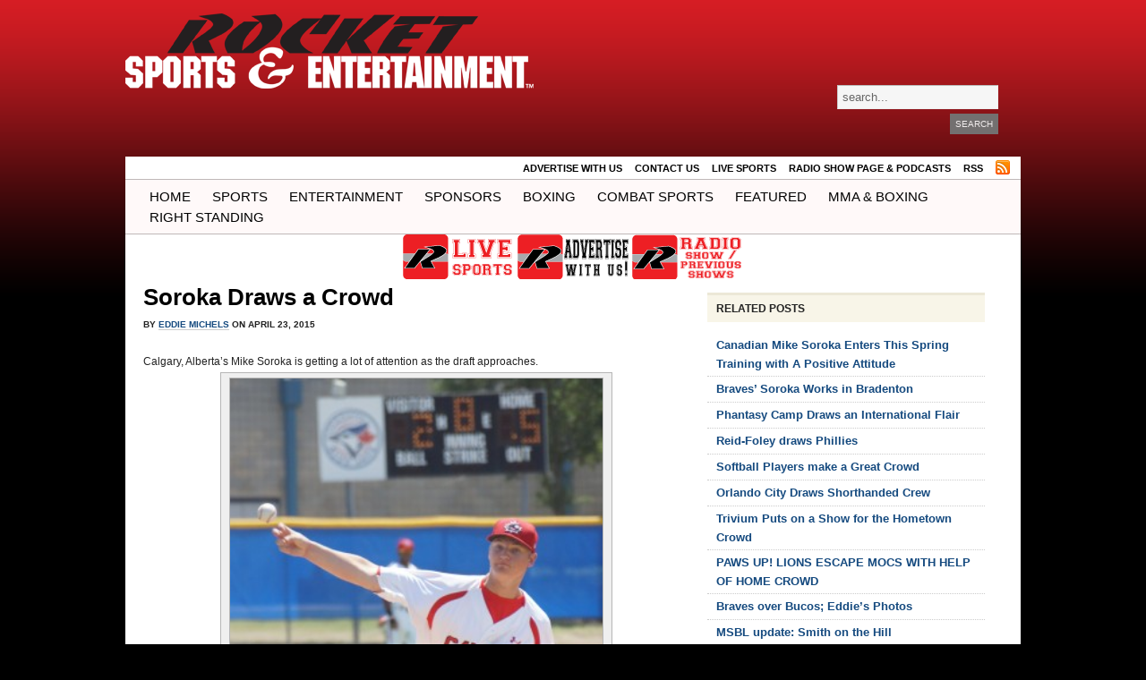

--- FILE ---
content_type: text/html; charset=UTF-8
request_url: https://www.rocketsports-ent.com/soroka-draws-a-crowd/
body_size: 9435
content:
<!DOCTYPE html PUBLIC "-//W3C//DTD XHTML 1.0 Transitional//EN" "http://www.w3.org/TR/xhtml1/DTD/xhtml1-transitional.dtd">
<html xmlns="http://www.w3.org/1999/xhtml" lang="en">

<head profile="http://gmpg.org/xfn/11">
		
<title>Rocket Sports &amp; Entertainment Network  &raquo; Blog Archive   &raquo; Soroka Draws a Crowd</title>
<meta http-equiv="content-type" content="text/html; charset=UTF-8" />
<meta name="description" content="Sports &amp; Entertainment Radio Show" />
	
<link rel="stylesheet" type="text/css" href="https://www.rocketsports-ent.com/wp-content/themes/rocketsports/style.css" media="screen" />
<link rel="alternate" type="application/rss+xml" title="Rocket Sports &amp; Entertainment Network RSS Feed" href="https://www.rocketsports-ent.com/feed/" /><link rel="pingback" href="https://www.rocketsports-ent.com/xmlrpc.php" />
<link rel="stylesheet" href="https://www.rocketsports-ent.com/wp-content/themes/rocketsports/css/nav.css" type="text/css" media="screen" />

	
	
<meta name='robots' content='max-image-preview:large' />
	<style>img:is([sizes="auto" i], [sizes^="auto," i]) { contain-intrinsic-size: 3000px 1500px }</style>
	<link rel='dns-prefetch' href='//cdn.canvasjs.com' />
<link rel='dns-prefetch' href='//platform.vine.co' />
<link rel='dns-prefetch' href='//maxcdn.bootstrapcdn.com' />
<script type="text/javascript">
/* <![CDATA[ */
window._wpemojiSettings = {"baseUrl":"https:\/\/s.w.org\/images\/core\/emoji\/16.0.1\/72x72\/","ext":".png","svgUrl":"https:\/\/s.w.org\/images\/core\/emoji\/16.0.1\/svg\/","svgExt":".svg","source":{"concatemoji":"https:\/\/www.rocketsports-ent.com\/wp-includes\/js\/wp-emoji-release.min.js?ver=327b87475fc29fa9d9e3e0f79b8f1fe5"}};
/*! This file is auto-generated */
!function(s,n){var o,i,e;function c(e){try{var t={supportTests:e,timestamp:(new Date).valueOf()};sessionStorage.setItem(o,JSON.stringify(t))}catch(e){}}function p(e,t,n){e.clearRect(0,0,e.canvas.width,e.canvas.height),e.fillText(t,0,0);var t=new Uint32Array(e.getImageData(0,0,e.canvas.width,e.canvas.height).data),a=(e.clearRect(0,0,e.canvas.width,e.canvas.height),e.fillText(n,0,0),new Uint32Array(e.getImageData(0,0,e.canvas.width,e.canvas.height).data));return t.every(function(e,t){return e===a[t]})}function u(e,t){e.clearRect(0,0,e.canvas.width,e.canvas.height),e.fillText(t,0,0);for(var n=e.getImageData(16,16,1,1),a=0;a<n.data.length;a++)if(0!==n.data[a])return!1;return!0}function f(e,t,n,a){switch(t){case"flag":return n(e,"\ud83c\udff3\ufe0f\u200d\u26a7\ufe0f","\ud83c\udff3\ufe0f\u200b\u26a7\ufe0f")?!1:!n(e,"\ud83c\udde8\ud83c\uddf6","\ud83c\udde8\u200b\ud83c\uddf6")&&!n(e,"\ud83c\udff4\udb40\udc67\udb40\udc62\udb40\udc65\udb40\udc6e\udb40\udc67\udb40\udc7f","\ud83c\udff4\u200b\udb40\udc67\u200b\udb40\udc62\u200b\udb40\udc65\u200b\udb40\udc6e\u200b\udb40\udc67\u200b\udb40\udc7f");case"emoji":return!a(e,"\ud83e\udedf")}return!1}function g(e,t,n,a){var r="undefined"!=typeof WorkerGlobalScope&&self instanceof WorkerGlobalScope?new OffscreenCanvas(300,150):s.createElement("canvas"),o=r.getContext("2d",{willReadFrequently:!0}),i=(o.textBaseline="top",o.font="600 32px Arial",{});return e.forEach(function(e){i[e]=t(o,e,n,a)}),i}function t(e){var t=s.createElement("script");t.src=e,t.defer=!0,s.head.appendChild(t)}"undefined"!=typeof Promise&&(o="wpEmojiSettingsSupports",i=["flag","emoji"],n.supports={everything:!0,everythingExceptFlag:!0},e=new Promise(function(e){s.addEventListener("DOMContentLoaded",e,{once:!0})}),new Promise(function(t){var n=function(){try{var e=JSON.parse(sessionStorage.getItem(o));if("object"==typeof e&&"number"==typeof e.timestamp&&(new Date).valueOf()<e.timestamp+604800&&"object"==typeof e.supportTests)return e.supportTests}catch(e){}return null}();if(!n){if("undefined"!=typeof Worker&&"undefined"!=typeof OffscreenCanvas&&"undefined"!=typeof URL&&URL.createObjectURL&&"undefined"!=typeof Blob)try{var e="postMessage("+g.toString()+"("+[JSON.stringify(i),f.toString(),p.toString(),u.toString()].join(",")+"));",a=new Blob([e],{type:"text/javascript"}),r=new Worker(URL.createObjectURL(a),{name:"wpTestEmojiSupports"});return void(r.onmessage=function(e){c(n=e.data),r.terminate(),t(n)})}catch(e){}c(n=g(i,f,p,u))}t(n)}).then(function(e){for(var t in e)n.supports[t]=e[t],n.supports.everything=n.supports.everything&&n.supports[t],"flag"!==t&&(n.supports.everythingExceptFlag=n.supports.everythingExceptFlag&&n.supports[t]);n.supports.everythingExceptFlag=n.supports.everythingExceptFlag&&!n.supports.flag,n.DOMReady=!1,n.readyCallback=function(){n.DOMReady=!0}}).then(function(){return e}).then(function(){var e;n.supports.everything||(n.readyCallback(),(e=n.source||{}).concatemoji?t(e.concatemoji):e.wpemoji&&e.twemoji&&(t(e.twemoji),t(e.wpemoji)))}))}((window,document),window._wpemojiSettings);
/* ]]> */
</script>
<style id='wp-emoji-styles-inline-css' type='text/css'>

	img.wp-smiley, img.emoji {
		display: inline !important;
		border: none !important;
		box-shadow: none !important;
		height: 1em !important;
		width: 1em !important;
		margin: 0 0.07em !important;
		vertical-align: -0.1em !important;
		background: none !important;
		padding: 0 !important;
	}
</style>
<link rel='stylesheet' id='wp-block-library-css' href='https://www.rocketsports-ent.com/wp-includes/css/dist/block-library/style.min.css?ver=327b87475fc29fa9d9e3e0f79b8f1fe5' type='text/css' media='all' />
<style id='classic-theme-styles-inline-css' type='text/css'>
/*! This file is auto-generated */
.wp-block-button__link{color:#fff;background-color:#32373c;border-radius:9999px;box-shadow:none;text-decoration:none;padding:calc(.667em + 2px) calc(1.333em + 2px);font-size:1.125em}.wp-block-file__button{background:#32373c;color:#fff;text-decoration:none}
</style>
<style id='powerpress-player-block-style-inline-css' type='text/css'>


</style>
<style id='global-styles-inline-css' type='text/css'>
:root{--wp--preset--aspect-ratio--square: 1;--wp--preset--aspect-ratio--4-3: 4/3;--wp--preset--aspect-ratio--3-4: 3/4;--wp--preset--aspect-ratio--3-2: 3/2;--wp--preset--aspect-ratio--2-3: 2/3;--wp--preset--aspect-ratio--16-9: 16/9;--wp--preset--aspect-ratio--9-16: 9/16;--wp--preset--color--black: #000000;--wp--preset--color--cyan-bluish-gray: #abb8c3;--wp--preset--color--white: #ffffff;--wp--preset--color--pale-pink: #f78da7;--wp--preset--color--vivid-red: #cf2e2e;--wp--preset--color--luminous-vivid-orange: #ff6900;--wp--preset--color--luminous-vivid-amber: #fcb900;--wp--preset--color--light-green-cyan: #7bdcb5;--wp--preset--color--vivid-green-cyan: #00d084;--wp--preset--color--pale-cyan-blue: #8ed1fc;--wp--preset--color--vivid-cyan-blue: #0693e3;--wp--preset--color--vivid-purple: #9b51e0;--wp--preset--gradient--vivid-cyan-blue-to-vivid-purple: linear-gradient(135deg,rgba(6,147,227,1) 0%,rgb(155,81,224) 100%);--wp--preset--gradient--light-green-cyan-to-vivid-green-cyan: linear-gradient(135deg,rgb(122,220,180) 0%,rgb(0,208,130) 100%);--wp--preset--gradient--luminous-vivid-amber-to-luminous-vivid-orange: linear-gradient(135deg,rgba(252,185,0,1) 0%,rgba(255,105,0,1) 100%);--wp--preset--gradient--luminous-vivid-orange-to-vivid-red: linear-gradient(135deg,rgba(255,105,0,1) 0%,rgb(207,46,46) 100%);--wp--preset--gradient--very-light-gray-to-cyan-bluish-gray: linear-gradient(135deg,rgb(238,238,238) 0%,rgb(169,184,195) 100%);--wp--preset--gradient--cool-to-warm-spectrum: linear-gradient(135deg,rgb(74,234,220) 0%,rgb(151,120,209) 20%,rgb(207,42,186) 40%,rgb(238,44,130) 60%,rgb(251,105,98) 80%,rgb(254,248,76) 100%);--wp--preset--gradient--blush-light-purple: linear-gradient(135deg,rgb(255,206,236) 0%,rgb(152,150,240) 100%);--wp--preset--gradient--blush-bordeaux: linear-gradient(135deg,rgb(254,205,165) 0%,rgb(254,45,45) 50%,rgb(107,0,62) 100%);--wp--preset--gradient--luminous-dusk: linear-gradient(135deg,rgb(255,203,112) 0%,rgb(199,81,192) 50%,rgb(65,88,208) 100%);--wp--preset--gradient--pale-ocean: linear-gradient(135deg,rgb(255,245,203) 0%,rgb(182,227,212) 50%,rgb(51,167,181) 100%);--wp--preset--gradient--electric-grass: linear-gradient(135deg,rgb(202,248,128) 0%,rgb(113,206,126) 100%);--wp--preset--gradient--midnight: linear-gradient(135deg,rgb(2,3,129) 0%,rgb(40,116,252) 100%);--wp--preset--font-size--small: 13px;--wp--preset--font-size--medium: 20px;--wp--preset--font-size--large: 36px;--wp--preset--font-size--x-large: 42px;--wp--preset--spacing--20: 0.44rem;--wp--preset--spacing--30: 0.67rem;--wp--preset--spacing--40: 1rem;--wp--preset--spacing--50: 1.5rem;--wp--preset--spacing--60: 2.25rem;--wp--preset--spacing--70: 3.38rem;--wp--preset--spacing--80: 5.06rem;--wp--preset--shadow--natural: 6px 6px 9px rgba(0, 0, 0, 0.2);--wp--preset--shadow--deep: 12px 12px 50px rgba(0, 0, 0, 0.4);--wp--preset--shadow--sharp: 6px 6px 0px rgba(0, 0, 0, 0.2);--wp--preset--shadow--outlined: 6px 6px 0px -3px rgba(255, 255, 255, 1), 6px 6px rgba(0, 0, 0, 1);--wp--preset--shadow--crisp: 6px 6px 0px rgba(0, 0, 0, 1);}:where(.is-layout-flex){gap: 0.5em;}:where(.is-layout-grid){gap: 0.5em;}body .is-layout-flex{display: flex;}.is-layout-flex{flex-wrap: wrap;align-items: center;}.is-layout-flex > :is(*, div){margin: 0;}body .is-layout-grid{display: grid;}.is-layout-grid > :is(*, div){margin: 0;}:where(.wp-block-columns.is-layout-flex){gap: 2em;}:where(.wp-block-columns.is-layout-grid){gap: 2em;}:where(.wp-block-post-template.is-layout-flex){gap: 1.25em;}:where(.wp-block-post-template.is-layout-grid){gap: 1.25em;}.has-black-color{color: var(--wp--preset--color--black) !important;}.has-cyan-bluish-gray-color{color: var(--wp--preset--color--cyan-bluish-gray) !important;}.has-white-color{color: var(--wp--preset--color--white) !important;}.has-pale-pink-color{color: var(--wp--preset--color--pale-pink) !important;}.has-vivid-red-color{color: var(--wp--preset--color--vivid-red) !important;}.has-luminous-vivid-orange-color{color: var(--wp--preset--color--luminous-vivid-orange) !important;}.has-luminous-vivid-amber-color{color: var(--wp--preset--color--luminous-vivid-amber) !important;}.has-light-green-cyan-color{color: var(--wp--preset--color--light-green-cyan) !important;}.has-vivid-green-cyan-color{color: var(--wp--preset--color--vivid-green-cyan) !important;}.has-pale-cyan-blue-color{color: var(--wp--preset--color--pale-cyan-blue) !important;}.has-vivid-cyan-blue-color{color: var(--wp--preset--color--vivid-cyan-blue) !important;}.has-vivid-purple-color{color: var(--wp--preset--color--vivid-purple) !important;}.has-black-background-color{background-color: var(--wp--preset--color--black) !important;}.has-cyan-bluish-gray-background-color{background-color: var(--wp--preset--color--cyan-bluish-gray) !important;}.has-white-background-color{background-color: var(--wp--preset--color--white) !important;}.has-pale-pink-background-color{background-color: var(--wp--preset--color--pale-pink) !important;}.has-vivid-red-background-color{background-color: var(--wp--preset--color--vivid-red) !important;}.has-luminous-vivid-orange-background-color{background-color: var(--wp--preset--color--luminous-vivid-orange) !important;}.has-luminous-vivid-amber-background-color{background-color: var(--wp--preset--color--luminous-vivid-amber) !important;}.has-light-green-cyan-background-color{background-color: var(--wp--preset--color--light-green-cyan) !important;}.has-vivid-green-cyan-background-color{background-color: var(--wp--preset--color--vivid-green-cyan) !important;}.has-pale-cyan-blue-background-color{background-color: var(--wp--preset--color--pale-cyan-blue) !important;}.has-vivid-cyan-blue-background-color{background-color: var(--wp--preset--color--vivid-cyan-blue) !important;}.has-vivid-purple-background-color{background-color: var(--wp--preset--color--vivid-purple) !important;}.has-black-border-color{border-color: var(--wp--preset--color--black) !important;}.has-cyan-bluish-gray-border-color{border-color: var(--wp--preset--color--cyan-bluish-gray) !important;}.has-white-border-color{border-color: var(--wp--preset--color--white) !important;}.has-pale-pink-border-color{border-color: var(--wp--preset--color--pale-pink) !important;}.has-vivid-red-border-color{border-color: var(--wp--preset--color--vivid-red) !important;}.has-luminous-vivid-orange-border-color{border-color: var(--wp--preset--color--luminous-vivid-orange) !important;}.has-luminous-vivid-amber-border-color{border-color: var(--wp--preset--color--luminous-vivid-amber) !important;}.has-light-green-cyan-border-color{border-color: var(--wp--preset--color--light-green-cyan) !important;}.has-vivid-green-cyan-border-color{border-color: var(--wp--preset--color--vivid-green-cyan) !important;}.has-pale-cyan-blue-border-color{border-color: var(--wp--preset--color--pale-cyan-blue) !important;}.has-vivid-cyan-blue-border-color{border-color: var(--wp--preset--color--vivid-cyan-blue) !important;}.has-vivid-purple-border-color{border-color: var(--wp--preset--color--vivid-purple) !important;}.has-vivid-cyan-blue-to-vivid-purple-gradient-background{background: var(--wp--preset--gradient--vivid-cyan-blue-to-vivid-purple) !important;}.has-light-green-cyan-to-vivid-green-cyan-gradient-background{background: var(--wp--preset--gradient--light-green-cyan-to-vivid-green-cyan) !important;}.has-luminous-vivid-amber-to-luminous-vivid-orange-gradient-background{background: var(--wp--preset--gradient--luminous-vivid-amber-to-luminous-vivid-orange) !important;}.has-luminous-vivid-orange-to-vivid-red-gradient-background{background: var(--wp--preset--gradient--luminous-vivid-orange-to-vivid-red) !important;}.has-very-light-gray-to-cyan-bluish-gray-gradient-background{background: var(--wp--preset--gradient--very-light-gray-to-cyan-bluish-gray) !important;}.has-cool-to-warm-spectrum-gradient-background{background: var(--wp--preset--gradient--cool-to-warm-spectrum) !important;}.has-blush-light-purple-gradient-background{background: var(--wp--preset--gradient--blush-light-purple) !important;}.has-blush-bordeaux-gradient-background{background: var(--wp--preset--gradient--blush-bordeaux) !important;}.has-luminous-dusk-gradient-background{background: var(--wp--preset--gradient--luminous-dusk) !important;}.has-pale-ocean-gradient-background{background: var(--wp--preset--gradient--pale-ocean) !important;}.has-electric-grass-gradient-background{background: var(--wp--preset--gradient--electric-grass) !important;}.has-midnight-gradient-background{background: var(--wp--preset--gradient--midnight) !important;}.has-small-font-size{font-size: var(--wp--preset--font-size--small) !important;}.has-medium-font-size{font-size: var(--wp--preset--font-size--medium) !important;}.has-large-font-size{font-size: var(--wp--preset--font-size--large) !important;}.has-x-large-font-size{font-size: var(--wp--preset--font-size--x-large) !important;}
:where(.wp-block-post-template.is-layout-flex){gap: 1.25em;}:where(.wp-block-post-template.is-layout-grid){gap: 1.25em;}
:where(.wp-block-columns.is-layout-flex){gap: 2em;}:where(.wp-block-columns.is-layout-grid){gap: 2em;}
:root :where(.wp-block-pullquote){font-size: 1.5em;line-height: 1.6;}
</style>
<link rel='stylesheet' id='social-widget-css' href='https://www.rocketsports-ent.com/wp-content/plugins/social-media-widget/social_widget.css?ver=327b87475fc29fa9d9e3e0f79b8f1fe5' type='text/css' media='all' />
<link rel='stylesheet' id='dashicons-css' href='https://www.rocketsports-ent.com/wp-includes/css/dashicons.min.css?ver=327b87475fc29fa9d9e3e0f79b8f1fe5' type='text/css' media='all' />
<link rel='stylesheet' id='admin-bar-css' href='https://www.rocketsports-ent.com/wp-includes/css/admin-bar.min.css?ver=327b87475fc29fa9d9e3e0f79b8f1fe5' type='text/css' media='all' />
<style id='admin-bar-inline-css' type='text/css'>

    .canvasjs-chart-credit{
        display: none !important;
    }
    #vtrtsFreeChart canvas {
    border-radius: 6px;
}

.vtrts-free-adminbar-weekly-title {
    font-weight: bold;
    font-size: 14px;
    color: #fff;
    margin-bottom: 6px;
}

        #wpadminbar #wp-admin-bar-vtrts_free_top_button .ab-icon:before {
            content: "\f185";
            color: #1DAE22;
            top: 3px;
        }
    #wp-admin-bar-vtrts_pro_top_button .ab-item {
        min-width: 180px;
    }
    .vtrts-free-adminbar-dropdown {
        min-width: 420px ;
        padding: 18px 18px 12px 18px;
        background: #23282d;
        color: #fff;
        border-radius: 8px;
        box-shadow: 0 4px 24px rgba(0,0,0,0.15);
        margin-top: 10px;
    }
    .vtrts-free-adminbar-grid {
        display: grid;
        grid-template-columns: 1fr 1fr;
        gap: 18px 18px; /* row-gap column-gap */
        margin-bottom: 18px;
    }
    .vtrts-free-adminbar-card {
        background: #2c3338;
        border-radius: 8px;
        padding: 18px 18px 12px 18px;
        box-shadow: 0 2px 8px rgba(0,0,0,0.07);
        display: flex;
        flex-direction: column;
        align-items: flex-start;
    }
    /* Extra margin for the right column */
    .vtrts-free-adminbar-card:nth-child(2),
    .vtrts-free-adminbar-card:nth-child(4) {
        margin-left: 10px !important;
        padding-left: 10px !important;
                padding-top: 6px !important;

        margin-right: 10px !important;
        padding-right : 10px !important;
        margin-top: 10px !important;
    }
    .vtrts-free-adminbar-card:nth-child(1),
    .vtrts-free-adminbar-card:nth-child(3) {
        margin-left: 10px !important;
        padding-left: 10px !important;
                padding-top: 6px !important;

        margin-top: 10px !important;
                padding-right : 10px !important;

    }
    /* Extra margin for the bottom row */
    .vtrts-free-adminbar-card:nth-child(3),
    .vtrts-free-adminbar-card:nth-child(4) {
        margin-top: 6px !important;
        padding-top: 6px !important;
        margin-top: 10px !important;
    }
    .vtrts-free-adminbar-card-title {
        font-size: 14px;
        font-weight: 800;
        margin-bottom: 6px;
        color: #fff;
    }
    .vtrts-free-adminbar-card-value {
        font-size: 22px;
        font-weight: bold;
        color: #1DAE22;
        margin-bottom: 4px;
    }
    .vtrts-free-adminbar-card-sub {
        font-size: 12px;
        color: #aaa;
    }
    .vtrts-free-adminbar-btn-wrap {
        text-align: center;
        margin-top: 8px;
    }

    #wp-admin-bar-vtrts_free_top_button .ab-item{
    min-width: 80px !important;
        padding: 0px !important;
    .vtrts-free-adminbar-btn {
        display: inline-block;
        background: #1DAE22;
        color: #fff !important;
        font-weight: bold;
        padding: 8px 28px;
        border-radius: 6px;
        text-decoration: none;
        font-size: 15px;
        transition: background 0.2s;
        margin-top: 8px;
    }
    .vtrts-free-adminbar-btn:hover {
        background: #15991b;
        color: #fff !important;
    }

    .vtrts-free-adminbar-dropdown-wrap { min-width: 0; padding: 0; }
    #wpadminbar #wp-admin-bar-vtrts_free_top_button .vtrts-free-adminbar-dropdown { display: none; position: absolute; left: 0; top: 100%; z-index: 99999; }
    #wpadminbar #wp-admin-bar-vtrts_free_top_button:hover .vtrts-free-adminbar-dropdown { display: block; }
    
        .ab-empty-item #wp-admin-bar-vtrts_free_top_button-default .ab-empty-item{
    height:0px !important;
    padding :0px !important;
     }
            #wpadminbar .quicklinks .ab-empty-item{
        padding:0px !important;
    }
    .vtrts-free-adminbar-dropdown {
    min-width: 420px;
    padding: 18px 18px 12px 18px;
    background: #23282d;
    color: #fff;
    border-radius: 12px; /* more rounded */
    box-shadow: 0 8px 32px rgba(0,0,0,0.25); /* deeper shadow */
    margin-top: 10px;
}

.vtrts-free-adminbar-btn-wrap {
    text-align: center;
    margin-top: 18px; /* more space above */
}

.vtrts-free-adminbar-btn {
    display: inline-block;
    background: #1DAE22;
    color: #fff !important;
    font-weight: bold;
    padding: 5px 22px;
    border-radius: 8px;
    text-decoration: none;
    font-size: 17px;
    transition: background 0.2s, box-shadow 0.2s;
    margin-top: 8px;
    box-shadow: 0 2px 8px rgba(29,174,34,0.15);
    text-align: center;
    line-height: 1.6;
    
}
.vtrts-free-adminbar-btn:hover {
    background: #15991b;
    color: #fff !important;
    box-shadow: 0 4px 16px rgba(29,174,34,0.25);
}
    


</style>
<link rel='stylesheet' id='amarkal-shortcode-css' href='https://www.rocketsports-ent.com/wp-content/plugins/wd-twitter-feed/vendor/askupa-software/amarkal-shortcode/assets/css/dist/amarkal-shortcode-popup.min.css?ver=327b87475fc29fa9d9e3e0f79b8f1fe5' type='text/css' media='all' />
<link rel='stylesheet' id='twitterfeed-css' href='https://www.rocketsports-ent.com/wp-content/plugins/wd-twitter-feed/assets/css/twitter-feed.min.css?ver=3.0.8' type='text/css' media='all' />
<link rel='stylesheet' id='font-awesome-css' href='//maxcdn.bootstrapcdn.com/font-awesome/4.7.0/css/font-awesome.min.css?ver=4.7.0' type='text/css' media='all' />
<script type="text/javascript" src="https://www.rocketsports-ent.com/wp-includes/js/jquery/jquery.min.js?ver=3.7.1" id="jquery-core-js"></script>
<script type="text/javascript" src="https://www.rocketsports-ent.com/wp-includes/js/jquery/jquery-migrate.min.js?ver=3.4.1" id="jquery-migrate-js"></script>
<script type="text/javascript" id="ahc_front_js-js-extra">
/* <![CDATA[ */
var ahc_ajax_front = {"ajax_url":"https:\/\/www.rocketsports-ent.com\/wp-admin\/admin-ajax.php","plugin_url":"https:\/\/www.rocketsports-ent.com\/wp-content\/plugins\/visitors-traffic-real-time-statistics\/","page_id":"25555","page_title":"Soroka Draws a Crowd","post_type":"post"};
/* ]]> */
</script>
<script type="text/javascript" src="https://www.rocketsports-ent.com/wp-content/plugins/visitors-traffic-real-time-statistics/js/front.js?ver=327b87475fc29fa9d9e3e0f79b8f1fe5" id="ahc_front_js-js"></script>
<link rel="https://api.w.org/" href="https://www.rocketsports-ent.com/wp-json/" /><link rel="alternate" title="JSON" type="application/json" href="https://www.rocketsports-ent.com/wp-json/wp/v2/posts/25555" /><link rel="EditURI" type="application/rsd+xml" title="RSD" href="https://www.rocketsports-ent.com/xmlrpc.php?rsd" />
<link rel="canonical" href="https://www.rocketsports-ent.com/soroka-draws-a-crowd/" />
<link rel="alternate" title="oEmbed (JSON)" type="application/json+oembed" href="https://www.rocketsports-ent.com/wp-json/oembed/1.0/embed?url=https%3A%2F%2Fwww.rocketsports-ent.com%2Fsoroka-draws-a-crowd%2F" />
<link rel="alternate" title="oEmbed (XML)" type="text/xml+oembed" href="https://www.rocketsports-ent.com/wp-json/oembed/1.0/embed?url=https%3A%2F%2Fwww.rocketsports-ent.com%2Fsoroka-draws-a-crowd%2F&#038;format=xml" />
            <script type="text/javascript"><!--
                                function powerpress_pinw(pinw_url){window.open(pinw_url, 'PowerPressPlayer','toolbar=0,status=0,resizable=1,width=460,height=320');	return false;}
                //-->

                // tabnab protection
                window.addEventListener('load', function () {
                    // make all links have rel="noopener noreferrer"
                    document.querySelectorAll('a[target="_blank"]').forEach(link => {
                        link.setAttribute('rel', 'noopener noreferrer');
                    });
                });
            </script>
            <script type="text/javascript" src="https://www.rocketsports-ent.com/wp-content/themes/rocketsports/js/tabs.js"></script>
<script type="text/javascript" src="https://www.rocketsports-ent.com/wp-content/themes/rocketsports/js/dropdowns.js"></script>
<script type="text/javascript" src="https://www.rocketsports-ent.com/wp-content/themes/rocketsports/js/slider.js"></script>
<script type="text/javascript">
	jQuery(document).ready(function($){
		$(".RSENradio").click(function(){
			var RSENradio = window.open("https://www.rocketsports-ent.com/RSENradio.php",
				"RSENradio","location=no,status=no,toolbar=no,menubar=no,width=304,height=162");
			RSENradio.moveTo(0,$(document).height()-163);
			return false;
		});
	});
</script>
 
</head>


<body data-rsssl=1>
	
<div id="page-wrap">
    
	<div id="header">
	
		<!-- <div class="banner banner-head-500-left">
			<a href="https://www.floridahospital.com/north-pinellas"><img src="https://www.rocketsports-ent.com/wp-content/uploads/2015/02/FHNP_728x90.jpg" width="500" height="55" /></a>
		</div>-->



		<div class="banner banner-head-500-right">
						</div>

		<!-- 728x90 banner code -->
		<!--
		<div class="banner banner-head-728">&nbsp  
						</div>
		-->

 		<!-- Logo -->
		<div id="logo">
			<a href="https://www.rocketsports-ent.com/"><img src="https://www.rocketsports-ent.com/wp-content/themes/rocketsports/images/logo.png" alt="Rocket Sports &amp; Entertainment Network" /></a>
		</div>
		
		<div id="righthead">
	
			<!-- 468x60 banner code -->
			<!-- div class="banner banner-head">&nbsp  
							</div -->
	 
			<!-- Search Form -->
			<div id="search">
			  <form method="get" id="searchform" action="https://www.rocketsports-ent.com/">
 
	<input type="text" onblur="if (this.value == '') {this.value = 'search...';}" onfocus="if (this.value == 'search...') {this.value = '';}" value="search..." name="s" id="s" />
	<br/><input type="submit" id="searchsubmit" value="Search" />
</form>
			</div>
		
			<div id="listen_head" style="float:right;margin-right:35px;">
				
			</div>
		
		</div> 
		
	</div> <!-- end header -->
		
 
	<div id="main-wrap">
	
		<div id="menu">
		
			<ul id="navpage" class="clearfloat">
			
				<li class="page_item page-item-30722"><a href="https://www.rocketsports-ent.com/advertise-with-us/">ADVERTISE WITH US</a></li>
<li class="page_item page-item-80"><a href="https://www.rocketsports-ent.com/contact-us/">Contact Us</a></li>
<li class="page_item page-item-1197"><a href="https://www.rocketsports-ent.com/radio/">LIVE SPORTS</a></li>
<li class="page_item page-item-17551"><a href="https://www.rocketsports-ent.com/ontheradio/">RADIO SHOW PAGE &#038; PODCASTS</a></li>
      
				<li><a href="https://www.rocketsports-ent.com/feed/">RSS</a></li>
				<li><a href="https://www.rocketsports-ent.com/feed/"><img src="https://www.rocketsports-ent.com/wp-content/themes/rocketsports/images/feed.png" alt="RSS" /></a> </li> 
				
			</ul >
			
 		</div> <!-- end pages menu -->
      
    
		<div id="categ">
		
			<ul id="nav" class="clearfloat">
			 
				<li ><a href="https://www.rocketsports-ent.com/">Home</a></li>
				  	<li class="cat-item cat-item-6"><a href="https://www.rocketsports-ent.com/category/0-sports/">Sports</a>
<ul class='children'>
	<li class="cat-item cat-item-8"><a href="https://www.rocketsports-ent.com/category/0-sports/baseball/">Baseball</a>
</li>
	<li class="cat-item cat-item-10"><a href="https://www.rocketsports-ent.com/category/0-sports/basketball/">Basketball</a>
</li>
	<li class="cat-item cat-item-16"><a href="https://www.rocketsports-ent.com/category/0-sports/fantasy-football/">Fantasy Football</a>
</li>
	<li class="cat-item cat-item-7"><a href="https://www.rocketsports-ent.com/category/0-sports/football/">Football</a>
	<ul class='children'>
	<li class="cat-item cat-item-106"><a href="https://www.rocketsports-ent.com/category/0-sports/football/college-football/">College Football</a>
</li>
	<li class="cat-item cat-item-107"><a href="https://www.rocketsports-ent.com/category/0-sports/football/nfl-football/">NFL Football</a>
</li>
	</ul>
</li>
	<li class="cat-item cat-item-9"><a href="https://www.rocketsports-ent.com/category/0-sports/hockey/">Hockey</a>
</li>
	<li class="cat-item cat-item-11"><a href="https://www.rocketsports-ent.com/category/0-sports/motor-sports/">Motor Sports</a>
</li>
	<li class="cat-item cat-item-299"><a href="https://www.rocketsports-ent.com/category/0-sports/other-side/">Other Side of Sports (Too)</a>
</li>
	<li class="cat-item cat-item-12"><a href="https://www.rocketsports-ent.com/category/0-sports/other-sports/">Other Sports</a>
</li>
	<li class="cat-item cat-item-11263"><a href="https://www.rocketsports-ent.com/category/0-sports/soccer/">Soccer</a>
</li>
</ul>
</li>
	<li class="cat-item cat-item-3"><a href="https://www.rocketsports-ent.com/category/1-entertainment/">Entertainment</a>
<ul class='children'>
	<li class="cat-item cat-item-13"><a href="https://www.rocketsports-ent.com/category/1-entertainment/film/">Film</a>
</li>
	<li class="cat-item cat-item-4"><a href="https://www.rocketsports-ent.com/category/1-entertainment/music/">Music</a>
</li>
</ul>
</li>
	<li class="cat-item cat-item-14"><a href="https://www.rocketsports-ent.com/category/2-sponsors/">Sponsors</a>
</li>
	<li class="cat-item cat-item-11305"><a href="https://www.rocketsports-ent.com/category/boxing/">Boxing</a>
</li>
	<li class="cat-item cat-item-11578"><a href="https://www.rocketsports-ent.com/category/combat-sports/">COMBAT SPORTS</a>
</li>
	<li class="cat-item cat-item-5"><a href="https://www.rocketsports-ent.com/category/featured/">Featured</a>
</li>
	<li class="cat-item cat-item-11577"><a href="https://www.rocketsports-ent.com/category/mma-boxing/">MMA &amp; BOXING</a>
</li>
	<li class="cat-item cat-item-10549"><a href="https://www.rocketsports-ent.com/category/right-standing/">Right Standing</a>
</li>
			</ul>	
		
		</div> <!-- end categ -->
       
<!-- <center><img src="https://www.rocketsports-ent.com/wp-content/uploads/2017/04/NewShowTeaser_595x98.jpg" width="950" height="160" /></a></center> -->

<div align="center"><p><a href="https://www.rocketsports-ent.com/radio/"target="_blank"><img src="https://www.rocketsports-ent.com/wp-content/uploads/2016/01/LiveSportsButton_50x125.png" /></a>

<a href="https://www.rocketsports-ent.com/advertise/"target="_blank"><img src="https://www.rocketsports-ent.com/wp-content/uploads/2016/01/AdvertiseButton.png" /></a>

<a href="https://www.rocketsports-ent.com/ontheradio/"target="_blank"><img src="https://www.rocketsports-ent.com/wp-content/uploads/2016/01/RadioShowButton_50x125.png" /></a></p></div>


      
	<div id="content-wrap">   
	<div class="post">
	
	
		<div class="post" id="post-25555">
             	 
			<h1><a href="https://www.rocketsports-ent.com/soroka-draws-a-crowd/" rel="bookmark" title="Permanent Link to Soroka Draws a Crowd">Soroka Draws a Crowd</a></h1>
			
    		<small>By <a href="https://www.rocketsports-ent.com/author/eddie/" title="Posts by Eddie Michels" rel="author">Eddie Michels</a> on April 23, 2015</small><br />
    		    		<div class="content">
			<p>&nbsp;</p>
<p>Calgary, Alberta&#8217;s Mike Soroka is getting a lot of attention as the draft approaches.</p>
<div id="attachment_25578" style="width: 426px" class="wp-caption aligncenter"><a href="https://www.rocketsports-ent.com/wp-content/uploads/2015/04/4-22-15-Mike-Soroka-11012.jpg"><img fetchpriority="high" decoding="async" aria-describedby="caption-attachment-25578" class=" wp-image-25578" src="https://www.rocketsports-ent.com/wp-content/uploads/2015/04/4-22-15-Mike-Soroka-11012-320x480.jpg" alt="MIke Soroka (EDDIE MICHELS PHOTO)" width="416" height="624" /></a><p id="caption-attachment-25578" class="wp-caption-text">MIke Soroka (EDDIE MICHELS PHOTO)</p></div>
<div id="attachment_25573" style="width: 619px" class="wp-caption aligncenter"><a href="https://www.rocketsports-ent.com/wp-content/uploads/2015/04/4-22-15-Soroka-scouts-19624.jpg"><img decoding="async" aria-describedby="caption-attachment-25573" class=" wp-image-25573" src="https://www.rocketsports-ent.com/wp-content/uploads/2015/04/4-22-15-Soroka-scouts-19624-480x320.jpg" alt="A crowd of close to 60 scouts just in this photo taking readings of Soroka's pitches (Eddie Michels Photo)" width="609" height="407" /></a><p id="caption-attachment-25573" class="wp-caption-text">A crowd of  scouts just in this photo taking readings of Soroka&#8217;s pitches (Eddie Michels Photo)</p></div>
<div id="attachment_25574" style="width: 628px" class="wp-caption aligncenter"><a href="https://www.rocketsports-ent.com/wp-content/uploads/2015/04/4-22-15-Soroka-scouts-11045.jpg"><img decoding="async" aria-describedby="caption-attachment-25574" class=" wp-image-25574" src="https://www.rocketsports-ent.com/wp-content/uploads/2015/04/4-22-15-Soroka-scouts-11045-480x320.jpg" alt="(Eddie Michels Photo)" width="618" height="412" /></a><p id="caption-attachment-25574" class="wp-caption-text">(Eddie Michels Photo)</p></div>
<p>&nbsp;</p>
			</div>
			<div class="nextpage"></div> 

			<small>
				<span class="cat-links">Categories: <a href="https://www.rocketsports-ent.com/category/0-sports/baseball/" rel="category tag">Baseball</a>, <a href="https://www.rocketsports-ent.com/category/0-sports/" rel="category tag">Sports</a></span><br/>
				<span class="tag-links">Tags: <a href="https://www.rocketsports-ent.com/tag/mike-soroka/" rel="tag">mike soroka</a>, <a href="https://www.rocketsports-ent.com/tag/mike-soroka-scouts/" rel="tag">mike soroka scouts</a></span>
			</small>
	 
			<div class="clear"></div>
			
			<div id="socialicons">
                  
					 <ul>
						
						<li><a href="http://twitter.com/home?status=Currently reading https://www.rocketsports-ent.com/soroka-draws-a-crowd/"><img src="https://www.rocketsports-ent.com/wp-content/themes/rocketsports/images/twitter.png" alt="Tweet This!" />Tweet This</a></li>
						
						<li><a href="http://www.facebook.com/sharer.php?u=https://www.rocketsports-ent.com/soroka-draws-a-crowd/&t=Soroka Draws a Crowd" rel="external,nofollow" target="_blank"><img src="https://www.rocketsports-ent.com/wp-content/themes/rocketsports/images/facebook.png" alt="Share on Facebook" />Share on Facebook</a></li>
						
						<li><a href="http://digg.com/submit?phase=2&url=https://www.rocketsports-ent.com/soroka-draws-a-crowd/&title=Soroka Draws a Crowd"><img src="https://www.rocketsports-ent.com/wp-content/themes/rocketsports/images/digg.png" alt="Digg it!" />Digg This</a></li>
						
						<li><a href="http://del.icio.us/post?v=4&noui&jump=close&url=https://www.rocketsports-ent.com/soroka-draws-a-crowd/&title=Soroka Draws a Crowd"><img src="https://www.rocketsports-ent.com/wp-content/themes/rocketsports/images/delicious.png" alt="Add to Delicious!" />Bookmark</a></li>
						
						<li><a href="http://www.stumbleupon.com/submit?url=https://www.rocketsports-ent.com/soroka-draws-a-crowd/"><img src="https://www.rocketsports-ent.com/wp-content/themes/rocketsports/images/stumble.png" alt="Stumble it" />Stumble</a></li>
						
						<li><a href="https://www.rocketsports-ent.com/feed/"><img src="https://www.rocketsports-ent.com/wp-content/themes/rocketsports/images/feed.png" alt="Subscribe by RSS" />RSS Feed</a></li>
						
					 </ul>
                  
		   </div> <!-- end social box-->
		</div>
		
			<div class="clear"></div>
		
			<!-- 468x60 banner code -->
			<div class="banner banner-post">
				<script type="text/javascript"><!--
				google_ad_client = "pub-7588978800978339";
				/* Header 468x60, created 7/30/10 */
				google_ad_slot = "7041591855";
				google_ad_width = 468;
				google_ad_height = 60;
				//-->
				</script>
				<script type="text/javascript"
				src="https://pagead2.googlesyndication.com/pagead/show_ads.js">
				</script>
			</div>

			<div class="clear"></div>
		
		<div id="comments">
		
		
	



			<!-- If comments are open, but there are no comments. -->
<div id="commentspost">
	<h3>0 Comments</h3>
  <p>You can be the first one to leave a comment.</p>
</div>
	  
	  
 
<div id="respond">

<h3>Leave a Comment</h3>
<div class="cancel-comment-reply"><p><a rel="nofollow" id="cancel-comment-reply-link" href="/soroka-draws-a-crowd/#respond" style="display:none;">Click here to cancel reply.</a></p></div>

<p>You must be <a href="https://www.rocketsports-ent.com/wp-login.php?redirect_to=https%3A%2F%2Fwww.rocketsports-ent.com%2Fsoroka-draws-a-crowd%2F">logged in</a> to post a comment.</p>
</div>
		
		</div> <!-- end #comments -->
		 
 
		
	</div>

  	<div id="sidebar">
		
 		<!-- Here stars the part that shows a thumb and related post to individual articles/pages -->
					<div class="widget">
				<h3>Related Posts</h3>
				<div class='yarpp yarpp-related yarpp-related-website yarpp-template-list'>
<!-- YARPP List -->
<ul>
<li><a href="https://www.rocketsports-ent.com/canadian-mike-soroka-enters-this-spring-training-with-a-positive-attitude/" rel="bookmark" title="Canadian Mike Soroka Enters This Spring Training with A Positive Attitude">Canadian Mike Soroka Enters This Spring Training with A Positive Attitude</a></li>
<li><a href="https://www.rocketsports-ent.com/braves-soroka-works-in-braden/" rel="bookmark" title="Braves&#8217; Soroka Works in Bradenton">Braves&#8217; Soroka Works in Bradenton</a></li>
<li><a href="https://www.rocketsports-ent.com/phantasy-camp-draws-an-international-flair/" rel="bookmark" title="Phantasy Camp Draws an International Flair">Phantasy Camp Draws an International Flair</a></li>
<li><a href="https://www.rocketsports-ent.com/reid-foley-draws-phillies/" rel="bookmark" title="Reid-Foley draws Phillies">Reid-Foley draws Phillies</a></li>
<li><a href="https://www.rocketsports-ent.com/softball-players-make-a-great-crowd/" rel="bookmark" title="Softball Players make a Great Crowd">Softball Players make a Great Crowd</a></li>
<li><a href="https://www.rocketsports-ent.com/city-crew-draws/" rel="bookmark" title="Orlando City Draws Shorthanded Crew">Orlando City Draws Shorthanded Crew</a></li>
<li><a href="https://www.rocketsports-ent.com/tri-pu-show-/" rel="bookmark" title="Trivium Puts on a Show for the Hometown Crowd">Trivium Puts on a Show for the Hometown Crowd</a></li>
<li><a href="https://www.rocketsports-ent.com/paws-up-lions-escape-mocs-with-help-of-home-crowd/" rel="bookmark" title="PAWS UP! LIONS ESCAPE MOCS WITH HELP OF HOME CROWD">PAWS UP! LIONS ESCAPE MOCS WITH HELP OF HOME CROWD</a></li>
<li><a href="https://www.rocketsports-ent.com/braves-over-bucos-eddies-pho/" rel="bookmark" title="Braves over Bucos; Eddie&#8217;s Photos">Braves over Bucos; Eddie&#8217;s Photos</a></li>
<li><a href="https://www.rocketsports-ent.com/msbl-update-smith-on-the-hill/" rel="bookmark" title="MSBL update: Smith on the Hill">MSBL update: Smith on the Hill</a></li>
</ul>
</div>
			</div>
					<ul id="do-etfw-2" class="widget">					<h3>Follow us on Twitter</h3>		
		<a class="twitter-timeline" data-height="400" data-theme="light" data-link-color="#3b94d9" data-border-color="#f5f5f5" href="https://twitter.com/RocketSPortsEnt">Tweets by @RocketSPortsEnt</a>
</ul><ul id="social-widget-2" class="widget"><h3>Follow Rocket Sports &#038; Entertainment!</h3><div class="socialmedia-buttons smw_center"><a href="https://www.facebook.com/RocketSportsEnt" rel="nofollow" target="_blank"><img width="64" height="64" src="https://www.rocketsports-ent.com/wp-content/plugins/social-media-widget/images/cutout/64/facebook.png" 
				alt="Follow Us on Facebook" 
				title="Follow Us on Facebook" style="opacity: 0.8; -moz-opacity: 0.8;" class="fade" /></a><a href="https://twitter.com/RocketSportsEnt" rel="nofollow" target="_blank"><img width="64" height="64" src="https://www.rocketsports-ent.com/wp-content/plugins/social-media-widget/images/cutout/64/twitter.png" 
				alt="Follow Us on Twitter" 
				title="Follow Us on Twitter" style="opacity: 0.8; -moz-opacity: 0.8;" class="fade" /></a><a href="https://soundcloud.com/rocket-sports-ent" rel="nofollow" target="_blank"><img width="64" height="64" src="https://www.rocketsports-ent.com/wp-content/plugins/social-media-widget/images/cutout/64/soundcloud.png" 
				alt="Follow Us on Soundcloud" 
				title="Follow Us on Soundcloud" style="opacity: 0.8; -moz-opacity: 0.8;" class="fade" /></a><a href="https://instagram.com/rocketsportsent" rel="nofollow" target="_blank"><img width="64" height="64" src="https://www.rocketsports-ent.com/wp-content/plugins/social-media-widget/images/cutout/64/instagram.png" 
				alt="Follow Us on Instagram" 
				title="Follow Us on Instagram" style="opacity: 0.8; -moz-opacity: 0.8;" class="fade" /></a><a href="https://www.youtube.com/channel/UCPq6PIzqnLoglRRENyu2NIw" rel="nofollow" target="_blank"><img width="64" height="64" src="https://www.rocketsports-ent.com/wp-content/plugins/social-media-widget/images/cutout/64/youtube.png" 
				alt="Follow Us on YouTube" 
				title="Follow Us on YouTube" style="opacity: 0.8; -moz-opacity: 0.8;" class="fade" /></a></div></ul>
		<div id="sidebar_left">
								</div>

		<div id="sidebar_right">
								</div>

					<div class="widget">
				<!-- a href="/rse-on-the-radio-espn-1040/" title="RSE on the Radio ESPN 1040"><img src="https://www.rocketsports-ent.com/wp-content/themes/rocketsports/images/listen_310.png" alt="RSE on ESPN 1040 AM" /></a -->
			</div>
			   </div> <!-- end sidebar --></div> <!-- end content-wrap -->
</div> <!-- end main-wrap -->

         
	<div id="footer">
		
		<div id="subscribe">
              
			<h4><img src="https://www.rocketsports-ent.com/wp-content/themes/rocketsports/images/feed.png" alt="Subscribe to RSS" /> <a href="https://www.rocketsports-ent.com/feed/">Subscribe by RSS</a></h4>
				  
			<p>				
		</div> 
      
    
	    <div id="footer_right">
			<ul>
				<li> <a href="https://www.rocketsports-ent.com">Home</a></li>
				<li class="page_item page-item-30722"><a href="https://www.rocketsports-ent.com/advertise-with-us/">ADVERTISE WITH US</a></li>
<li class="page_item page-item-80"><a href="https://www.rocketsports-ent.com/contact-us/">Contact Us</a></li>
<li class="page_item page-item-1197"><a href="https://www.rocketsports-ent.com/radio/">LIVE SPORTS</a></li>
<li class="page_item page-item-17551"><a href="https://www.rocketsports-ent.com/ontheradio/">RADIO SHOW PAGE &#038; PODCASTS</a></li>
			 </ul>
                
			<small> Copyright &copy; <a href="https://www.rocketsports-ent.com/" class="on">Rocket Sports &amp; Entertainment Network</a> 2026. All Rights Reserved.</small><br />
		
		</div>
                
	</div> <!-- end footer -->
            
	<div class="clear"></div>
       
</div> <!-- end page-wrap -->
 
 
 

<script type="speculationrules">
{"prefetch":[{"source":"document","where":{"and":[{"href_matches":"\/*"},{"not":{"href_matches":["\/wp-*.php","\/wp-admin\/*","\/wp-content\/uploads\/*","\/wp-content\/*","\/wp-content\/plugins\/*","\/wp-content\/themes\/rocketsports\/*","\/*\\?(.+)"]}},{"not":{"selector_matches":"a[rel~=\"nofollow\"]"}},{"not":{"selector_matches":".no-prefetch, .no-prefetch a"}}]},"eagerness":"conservative"}]}
</script>
<link rel='stylesheet' id='yarppRelatedCss-css' href='https://www.rocketsports-ent.com/wp-content/plugins/yet-another-related-posts-plugin/style/related.css?ver=5.30.11' type='text/css' media='all' />
<script type="text/javascript" src="https://www.rocketsports-ent.com/wp-includes/js/comment-reply.min.js?ver=327b87475fc29fa9d9e3e0f79b8f1fe5" id="comment-reply-js" async="async" data-wp-strategy="async"></script>
<script type="text/javascript" src="https://cdn.canvasjs.com/canvasjs.min.js" id="canvasjs-free-js"></script>
<script type="text/javascript" src="https://www.rocketsports-ent.com/wp-includes/js/underscore.min.js?ver=1.13.7" id="underscore-js"></script>
<script type="text/javascript" src="https://www.rocketsports-ent.com/wp-includes/js/shortcode.min.js?ver=327b87475fc29fa9d9e3e0f79b8f1fe5" id="shortcode-js"></script>
<script type="text/javascript" src="https://www.rocketsports-ent.com/wp-content/plugins/wd-twitter-feed/assets/js/twitter-feed.min.js?ver=3.0.8" id="twitterfeed-js"></script>
<script type="text/javascript" src="//platform.vine.co/static/scripts/embed.js" id="twitter-vine-embed-js"></script>
<script type="text/javascript" src="https://www.rocketsports-ent.com/wp-content/plugins/easy-twitter-feed-widget/js/twitter-widgets.js?ver=1.0" id="do-etfw-twitter-widgets-js"></script>

 

--- FILE ---
content_type: text/html; charset=utf-8
request_url: https://www.google.com/recaptcha/api2/aframe
body_size: 266
content:
<!DOCTYPE HTML><html><head><meta http-equiv="content-type" content="text/html; charset=UTF-8"></head><body><script nonce="GZmuliqqIXiZtrC45qayfQ">/** Anti-fraud and anti-abuse applications only. See google.com/recaptcha */ try{var clients={'sodar':'https://pagead2.googlesyndication.com/pagead/sodar?'};window.addEventListener("message",function(a){try{if(a.source===window.parent){var b=JSON.parse(a.data);var c=clients[b['id']];if(c){var d=document.createElement('img');d.src=c+b['params']+'&rc='+(localStorage.getItem("rc::a")?sessionStorage.getItem("rc::b"):"");window.document.body.appendChild(d);sessionStorage.setItem("rc::e",parseInt(sessionStorage.getItem("rc::e")||0)+1);localStorage.setItem("rc::h",'1769446899874');}}}catch(b){}});window.parent.postMessage("_grecaptcha_ready", "*");}catch(b){}</script></body></html>